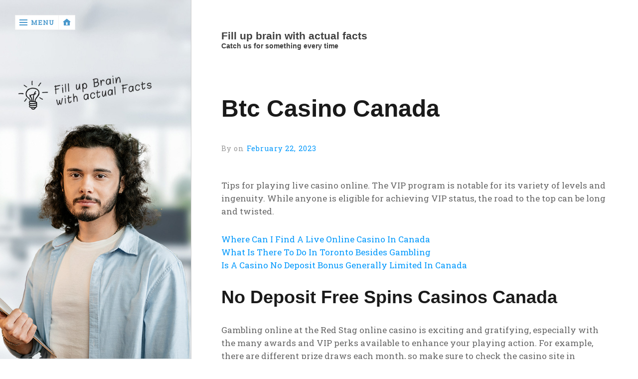

--- FILE ---
content_type: text/html; charset=UTF-8
request_url: https://longtrailcenturyride.com/can-online-casinos-canada-scam-you.html
body_size: 7523
content:
<!DOCTYPE html>
<html lang="en-US">
<head>
	<meta charset="UTF-8">
	<meta name="viewport" content="width=device-width, initial-scale=1.0">
	<link rel="profile" href="https://gmpg.org/xfn/11">
	<link rel="pingback" href="https://longtrailcenturyride.com/xmlrpc.php">

	<title>Btc Casino Canada &#8211; Fill up brain with actual facts</title>
<meta name='robots' content='max-image-preview:large' />
	<style>img:is([sizes="auto" i], [sizes^="auto," i]) { contain-intrinsic-size: 3000px 1500px }</style>
	<link rel='dns-prefetch' href='//fonts.googleapis.com' />
<link rel="alternate" type="application/rss+xml" title="Fill up brain with actual facts &raquo; Feed" href="https://longtrailcenturyride.com/feed" />
<link rel="alternate" type="application/rss+xml" title="Fill up brain with actual facts &raquo; Comments Feed" href="https://longtrailcenturyride.com/comments/feed" />
<script type="text/javascript">
/* <![CDATA[ */
window._wpemojiSettings = {"baseUrl":"https:\/\/s.w.org\/images\/core\/emoji\/16.0.1\/72x72\/","ext":".png","svgUrl":"https:\/\/s.w.org\/images\/core\/emoji\/16.0.1\/svg\/","svgExt":".svg","source":{"concatemoji":"https:\/\/longtrailcenturyride.com\/wp-includes\/js\/wp-emoji-release.min.js?ver=6.8.3"}};
/*! This file is auto-generated */
!function(s,n){var o,i,e;function c(e){try{var t={supportTests:e,timestamp:(new Date).valueOf()};sessionStorage.setItem(o,JSON.stringify(t))}catch(e){}}function p(e,t,n){e.clearRect(0,0,e.canvas.width,e.canvas.height),e.fillText(t,0,0);var t=new Uint32Array(e.getImageData(0,0,e.canvas.width,e.canvas.height).data),a=(e.clearRect(0,0,e.canvas.width,e.canvas.height),e.fillText(n,0,0),new Uint32Array(e.getImageData(0,0,e.canvas.width,e.canvas.height).data));return t.every(function(e,t){return e===a[t]})}function u(e,t){e.clearRect(0,0,e.canvas.width,e.canvas.height),e.fillText(t,0,0);for(var n=e.getImageData(16,16,1,1),a=0;a<n.data.length;a++)if(0!==n.data[a])return!1;return!0}function f(e,t,n,a){switch(t){case"flag":return n(e,"\ud83c\udff3\ufe0f\u200d\u26a7\ufe0f","\ud83c\udff3\ufe0f\u200b\u26a7\ufe0f")?!1:!n(e,"\ud83c\udde8\ud83c\uddf6","\ud83c\udde8\u200b\ud83c\uddf6")&&!n(e,"\ud83c\udff4\udb40\udc67\udb40\udc62\udb40\udc65\udb40\udc6e\udb40\udc67\udb40\udc7f","\ud83c\udff4\u200b\udb40\udc67\u200b\udb40\udc62\u200b\udb40\udc65\u200b\udb40\udc6e\u200b\udb40\udc67\u200b\udb40\udc7f");case"emoji":return!a(e,"\ud83e\udedf")}return!1}function g(e,t,n,a){var r="undefined"!=typeof WorkerGlobalScope&&self instanceof WorkerGlobalScope?new OffscreenCanvas(300,150):s.createElement("canvas"),o=r.getContext("2d",{willReadFrequently:!0}),i=(o.textBaseline="top",o.font="600 32px Arial",{});return e.forEach(function(e){i[e]=t(o,e,n,a)}),i}function t(e){var t=s.createElement("script");t.src=e,t.defer=!0,s.head.appendChild(t)}"undefined"!=typeof Promise&&(o="wpEmojiSettingsSupports",i=["flag","emoji"],n.supports={everything:!0,everythingExceptFlag:!0},e=new Promise(function(e){s.addEventListener("DOMContentLoaded",e,{once:!0})}),new Promise(function(t){var n=function(){try{var e=JSON.parse(sessionStorage.getItem(o));if("object"==typeof e&&"number"==typeof e.timestamp&&(new Date).valueOf()<e.timestamp+604800&&"object"==typeof e.supportTests)return e.supportTests}catch(e){}return null}();if(!n){if("undefined"!=typeof Worker&&"undefined"!=typeof OffscreenCanvas&&"undefined"!=typeof URL&&URL.createObjectURL&&"undefined"!=typeof Blob)try{var e="postMessage("+g.toString()+"("+[JSON.stringify(i),f.toString(),p.toString(),u.toString()].join(",")+"));",a=new Blob([e],{type:"text/javascript"}),r=new Worker(URL.createObjectURL(a),{name:"wpTestEmojiSupports"});return void(r.onmessage=function(e){c(n=e.data),r.terminate(),t(n)})}catch(e){}c(n=g(i,f,p,u))}t(n)}).then(function(e){for(var t in e)n.supports[t]=e[t],n.supports.everything=n.supports.everything&&n.supports[t],"flag"!==t&&(n.supports.everythingExceptFlag=n.supports.everythingExceptFlag&&n.supports[t]);n.supports.everythingExceptFlag=n.supports.everythingExceptFlag&&!n.supports.flag,n.DOMReady=!1,n.readyCallback=function(){n.DOMReady=!0}}).then(function(){return e}).then(function(){var e;n.supports.everything||(n.readyCallback(),(e=n.source||{}).concatemoji?t(e.concatemoji):e.wpemoji&&e.twemoji&&(t(e.twemoji),t(e.wpemoji)))}))}((window,document),window._wpemojiSettings);
/* ]]> */
</script>

<style id='wp-emoji-styles-inline-css' type='text/css'>

	img.wp-smiley, img.emoji {
		display: inline !important;
		border: none !important;
		box-shadow: none !important;
		height: 1em !important;
		width: 1em !important;
		margin: 0 0.07em !important;
		vertical-align: -0.1em !important;
		background: none !important;
		padding: 0 !important;
	}
</style>
<link rel='stylesheet' id='wp-block-library-css' href='https://longtrailcenturyride.com/wp-includes/css/dist/block-library/style.min.css?ver=6.8.3' type='text/css' media='all' />
<style id='classic-theme-styles-inline-css' type='text/css'>
/*! This file is auto-generated */
.wp-block-button__link{color:#fff;background-color:#32373c;border-radius:9999px;box-shadow:none;text-decoration:none;padding:calc(.667em + 2px) calc(1.333em + 2px);font-size:1.125em}.wp-block-file__button{background:#32373c;color:#fff;text-decoration:none}
</style>
<link rel='stylesheet' id='kent-editor-blocks-css' href='https://longtrailcenturyride.com/wp-content/themes/kent/styles/css/editor-blocks.css?ver=1' type='text/css' media='all' />
<style id='global-styles-inline-css' type='text/css'>
:root{--wp--preset--aspect-ratio--square: 1;--wp--preset--aspect-ratio--4-3: 4/3;--wp--preset--aspect-ratio--3-4: 3/4;--wp--preset--aspect-ratio--3-2: 3/2;--wp--preset--aspect-ratio--2-3: 2/3;--wp--preset--aspect-ratio--16-9: 16/9;--wp--preset--aspect-ratio--9-16: 9/16;--wp--preset--color--black: #000000;--wp--preset--color--cyan-bluish-gray: #abb8c3;--wp--preset--color--white: #ffffff;--wp--preset--color--pale-pink: #f78da7;--wp--preset--color--vivid-red: #cf2e2e;--wp--preset--color--luminous-vivid-orange: #ff6900;--wp--preset--color--luminous-vivid-amber: #fcb900;--wp--preset--color--light-green-cyan: #7bdcb5;--wp--preset--color--vivid-green-cyan: #00d084;--wp--preset--color--pale-cyan-blue: #8ed1fc;--wp--preset--color--vivid-cyan-blue: #0693e3;--wp--preset--color--vivid-purple: #9b51e0;--wp--preset--gradient--vivid-cyan-blue-to-vivid-purple: linear-gradient(135deg,rgba(6,147,227,1) 0%,rgb(155,81,224) 100%);--wp--preset--gradient--light-green-cyan-to-vivid-green-cyan: linear-gradient(135deg,rgb(122,220,180) 0%,rgb(0,208,130) 100%);--wp--preset--gradient--luminous-vivid-amber-to-luminous-vivid-orange: linear-gradient(135deg,rgba(252,185,0,1) 0%,rgba(255,105,0,1) 100%);--wp--preset--gradient--luminous-vivid-orange-to-vivid-red: linear-gradient(135deg,rgba(255,105,0,1) 0%,rgb(207,46,46) 100%);--wp--preset--gradient--very-light-gray-to-cyan-bluish-gray: linear-gradient(135deg,rgb(238,238,238) 0%,rgb(169,184,195) 100%);--wp--preset--gradient--cool-to-warm-spectrum: linear-gradient(135deg,rgb(74,234,220) 0%,rgb(151,120,209) 20%,rgb(207,42,186) 40%,rgb(238,44,130) 60%,rgb(251,105,98) 80%,rgb(254,248,76) 100%);--wp--preset--gradient--blush-light-purple: linear-gradient(135deg,rgb(255,206,236) 0%,rgb(152,150,240) 100%);--wp--preset--gradient--blush-bordeaux: linear-gradient(135deg,rgb(254,205,165) 0%,rgb(254,45,45) 50%,rgb(107,0,62) 100%);--wp--preset--gradient--luminous-dusk: linear-gradient(135deg,rgb(255,203,112) 0%,rgb(199,81,192) 50%,rgb(65,88,208) 100%);--wp--preset--gradient--pale-ocean: linear-gradient(135deg,rgb(255,245,203) 0%,rgb(182,227,212) 50%,rgb(51,167,181) 100%);--wp--preset--gradient--electric-grass: linear-gradient(135deg,rgb(202,248,128) 0%,rgb(113,206,126) 100%);--wp--preset--gradient--midnight: linear-gradient(135deg,rgb(2,3,129) 0%,rgb(40,116,252) 100%);--wp--preset--font-size--small: 14.45px;--wp--preset--font-size--medium: 21px;--wp--preset--font-size--large: 24px;--wp--preset--font-size--x-large: 42px;--wp--preset--font-size--normal: 18px;--wp--preset--font-size--huge: 36px;--wp--preset--spacing--20: 0.44rem;--wp--preset--spacing--30: 0.67rem;--wp--preset--spacing--40: 1rem;--wp--preset--spacing--50: 1.5rem;--wp--preset--spacing--60: 2.25rem;--wp--preset--spacing--70: 3.38rem;--wp--preset--spacing--80: 5.06rem;--wp--preset--shadow--natural: 6px 6px 9px rgba(0, 0, 0, 0.2);--wp--preset--shadow--deep: 12px 12px 50px rgba(0, 0, 0, 0.4);--wp--preset--shadow--sharp: 6px 6px 0px rgba(0, 0, 0, 0.2);--wp--preset--shadow--outlined: 6px 6px 0px -3px rgba(255, 255, 255, 1), 6px 6px rgba(0, 0, 0, 1);--wp--preset--shadow--crisp: 6px 6px 0px rgba(0, 0, 0, 1);}:where(.is-layout-flex){gap: 0.5em;}:where(.is-layout-grid){gap: 0.5em;}body .is-layout-flex{display: flex;}.is-layout-flex{flex-wrap: wrap;align-items: center;}.is-layout-flex > :is(*, div){margin: 0;}body .is-layout-grid{display: grid;}.is-layout-grid > :is(*, div){margin: 0;}:where(.wp-block-columns.is-layout-flex){gap: 2em;}:where(.wp-block-columns.is-layout-grid){gap: 2em;}:where(.wp-block-post-template.is-layout-flex){gap: 1.25em;}:where(.wp-block-post-template.is-layout-grid){gap: 1.25em;}.has-black-color{color: var(--wp--preset--color--black) !important;}.has-cyan-bluish-gray-color{color: var(--wp--preset--color--cyan-bluish-gray) !important;}.has-white-color{color: var(--wp--preset--color--white) !important;}.has-pale-pink-color{color: var(--wp--preset--color--pale-pink) !important;}.has-vivid-red-color{color: var(--wp--preset--color--vivid-red) !important;}.has-luminous-vivid-orange-color{color: var(--wp--preset--color--luminous-vivid-orange) !important;}.has-luminous-vivid-amber-color{color: var(--wp--preset--color--luminous-vivid-amber) !important;}.has-light-green-cyan-color{color: var(--wp--preset--color--light-green-cyan) !important;}.has-vivid-green-cyan-color{color: var(--wp--preset--color--vivid-green-cyan) !important;}.has-pale-cyan-blue-color{color: var(--wp--preset--color--pale-cyan-blue) !important;}.has-vivid-cyan-blue-color{color: var(--wp--preset--color--vivid-cyan-blue) !important;}.has-vivid-purple-color{color: var(--wp--preset--color--vivid-purple) !important;}.has-black-background-color{background-color: var(--wp--preset--color--black) !important;}.has-cyan-bluish-gray-background-color{background-color: var(--wp--preset--color--cyan-bluish-gray) !important;}.has-white-background-color{background-color: var(--wp--preset--color--white) !important;}.has-pale-pink-background-color{background-color: var(--wp--preset--color--pale-pink) !important;}.has-vivid-red-background-color{background-color: var(--wp--preset--color--vivid-red) !important;}.has-luminous-vivid-orange-background-color{background-color: var(--wp--preset--color--luminous-vivid-orange) !important;}.has-luminous-vivid-amber-background-color{background-color: var(--wp--preset--color--luminous-vivid-amber) !important;}.has-light-green-cyan-background-color{background-color: var(--wp--preset--color--light-green-cyan) !important;}.has-vivid-green-cyan-background-color{background-color: var(--wp--preset--color--vivid-green-cyan) !important;}.has-pale-cyan-blue-background-color{background-color: var(--wp--preset--color--pale-cyan-blue) !important;}.has-vivid-cyan-blue-background-color{background-color: var(--wp--preset--color--vivid-cyan-blue) !important;}.has-vivid-purple-background-color{background-color: var(--wp--preset--color--vivid-purple) !important;}.has-black-border-color{border-color: var(--wp--preset--color--black) !important;}.has-cyan-bluish-gray-border-color{border-color: var(--wp--preset--color--cyan-bluish-gray) !important;}.has-white-border-color{border-color: var(--wp--preset--color--white) !important;}.has-pale-pink-border-color{border-color: var(--wp--preset--color--pale-pink) !important;}.has-vivid-red-border-color{border-color: var(--wp--preset--color--vivid-red) !important;}.has-luminous-vivid-orange-border-color{border-color: var(--wp--preset--color--luminous-vivid-orange) !important;}.has-luminous-vivid-amber-border-color{border-color: var(--wp--preset--color--luminous-vivid-amber) !important;}.has-light-green-cyan-border-color{border-color: var(--wp--preset--color--light-green-cyan) !important;}.has-vivid-green-cyan-border-color{border-color: var(--wp--preset--color--vivid-green-cyan) !important;}.has-pale-cyan-blue-border-color{border-color: var(--wp--preset--color--pale-cyan-blue) !important;}.has-vivid-cyan-blue-border-color{border-color: var(--wp--preset--color--vivid-cyan-blue) !important;}.has-vivid-purple-border-color{border-color: var(--wp--preset--color--vivid-purple) !important;}.has-vivid-cyan-blue-to-vivid-purple-gradient-background{background: var(--wp--preset--gradient--vivid-cyan-blue-to-vivid-purple) !important;}.has-light-green-cyan-to-vivid-green-cyan-gradient-background{background: var(--wp--preset--gradient--light-green-cyan-to-vivid-green-cyan) !important;}.has-luminous-vivid-amber-to-luminous-vivid-orange-gradient-background{background: var(--wp--preset--gradient--luminous-vivid-amber-to-luminous-vivid-orange) !important;}.has-luminous-vivid-orange-to-vivid-red-gradient-background{background: var(--wp--preset--gradient--luminous-vivid-orange-to-vivid-red) !important;}.has-very-light-gray-to-cyan-bluish-gray-gradient-background{background: var(--wp--preset--gradient--very-light-gray-to-cyan-bluish-gray) !important;}.has-cool-to-warm-spectrum-gradient-background{background: var(--wp--preset--gradient--cool-to-warm-spectrum) !important;}.has-blush-light-purple-gradient-background{background: var(--wp--preset--gradient--blush-light-purple) !important;}.has-blush-bordeaux-gradient-background{background: var(--wp--preset--gradient--blush-bordeaux) !important;}.has-luminous-dusk-gradient-background{background: var(--wp--preset--gradient--luminous-dusk) !important;}.has-pale-ocean-gradient-background{background: var(--wp--preset--gradient--pale-ocean) !important;}.has-electric-grass-gradient-background{background: var(--wp--preset--gradient--electric-grass) !important;}.has-midnight-gradient-background{background: var(--wp--preset--gradient--midnight) !important;}.has-small-font-size{font-size: var(--wp--preset--font-size--small) !important;}.has-medium-font-size{font-size: var(--wp--preset--font-size--medium) !important;}.has-large-font-size{font-size: var(--wp--preset--font-size--large) !important;}.has-x-large-font-size{font-size: var(--wp--preset--font-size--x-large) !important;}
:where(.wp-block-post-template.is-layout-flex){gap: 1.25em;}:where(.wp-block-post-template.is-layout-grid){gap: 1.25em;}
:where(.wp-block-columns.is-layout-flex){gap: 2em;}:where(.wp-block-columns.is-layout-grid){gap: 2em;}
:root :where(.wp-block-pullquote){font-size: 1.5em;line-height: 1.6;}
</style>
<link rel='stylesheet' id='kent-style-css' href='https://longtrailcenturyride.com/wp-content/themes/kent/styles/css/styles.css?ver=1.2' type='text/css' media='all' />
<link rel='stylesheet' id='kent-animate-css' href='https://longtrailcenturyride.com/wp-content/themes/kent/styles/css/animate.css?ver=1.0' type='text/css' media='all' />
<link rel='stylesheet' id='genericons-css' href='https://longtrailcenturyride.com/wp-content/themes/kent/styles/genericons/genericons.css?ver=3.0.3' type='text/css' media='all' />
<link rel='stylesheet' id='kent-fonts-css' href='https://fonts.googleapis.com/css?family=Roboto+Slab%3A300%2C400%7COpen%2BSans%3A700&#038;subset=latin%2Clatin-ext&#038;ver=1.0' type='text/css' media='all' />
<script type="text/javascript" src="https://longtrailcenturyride.com/wp-includes/js/jquery/jquery.min.js?ver=3.7.1" id="jquery-core-js"></script>
<script type="text/javascript" src="https://longtrailcenturyride.com/wp-includes/js/jquery/jquery-migrate.min.js?ver=3.4.1" id="jquery-migrate-js"></script>
<style>
	#cover-image {
		background-image: url( https://longtrailcenturyride.com/wp-content/uploads/2023/07/cover_Fill-up-brain-with-actual-facts.jpg );
	}
	#branding h1#logo a { color:#cccccc; }
	#branding h1#logo a:hover { color:#cccccc; }
</style>
<link rel="https://api.w.org/" href="https://longtrailcenturyride.com/wp-json/" /><link rel="alternate" title="JSON" type="application/json" href="https://longtrailcenturyride.com/wp-json/wp/v2/posts/1460" /><link rel="EditURI" type="application/rsd+xml" title="RSD" href="https://longtrailcenturyride.com/xmlrpc.php?rsd" />
<meta name="generator" content="WordPress 6.8.3" />
<link rel="canonical" href="https://longtrailcenturyride.com/can-online-casinos-canada-scam-you.html" />
<link rel='shortlink' href='https://longtrailcenturyride.com/?p=1460' />
<link rel="alternate" title="oEmbed (JSON)" type="application/json+oembed" href="https://longtrailcenturyride.com/wp-json/oembed/1.0/embed?url=https%3A%2F%2Flongtrailcenturyride.com%2Fcan-online-casinos-canada-scam-you.html" />
<link rel="alternate" title="oEmbed (XML)" type="text/xml+oembed" href="https://longtrailcenturyride.com/wp-json/oembed/1.0/embed?url=https%3A%2F%2Flongtrailcenturyride.com%2Fcan-online-casinos-canada-scam-you.html&#038;format=xml" />
<style>
#main header.masthead h1.logo a,
#main header.masthead h2.description {
color:#cccccc;}
</style>
		<style type="text/css" id="wp-custom-css">
			#main article.sticky:after {
    content: '';
    display: block;
    position: absolute;
    top: -2px;
    right: 1.75em;
    left: auto;
    border: 10px solid #00c223;
    border-bottom-color: transparent;
    border-top-width: 21px;
    border-radius: 3px 3px 0 0;
}

}a:hover {
    color: #0099ff !important;
    text-decoration: underline;
    transition: all 0.3s ease-in-out;
}
a:active, a:hover {
    outline: 0;
}
a {
    color: #0098fc;
    text-decoration: none;
    transition: all 0.3s ease-in-out;
}#main header.masthead h1.logo a, #main header.masthead h2.description {
    color: #101010;
}nav.menu {
    position: fixed;
    height: 100%;
    width: 0;
    background: #0091ef;
    box-shadow: inset -6px 0 1.75em rgba(0, 0, 30, 0.1);
    overflow: auto;
    transition: width 0.3s ease-in-out;
}		</style>
		</head>

<body data-rsssl=1 class="wp-singular post-template-default single single-post postid-1460 single-format-standard wp-embed-responsive wp-theme-kent wp-child-theme-kent-child">
	
	<nav class="menu" role="navigation">
		<a href="#" class="menu-close">&lsaquo; return</a>
<form method="get" class="searchform animated" action="https://longtrailcenturyride.com/">
	<fieldset>
		<input type="text" value="" name="s" class="searchfield" placeholder="Search..." />
		<button class="searchsubmit">&#62464;</button>
	</fieldset>
</form>
<div id="nav" class="menu-wrap animated"><ul id="nav">
<li class="page_item page-item-279"><a href="https://longtrailcenturyride.com/free-post-submission">Free Post Submission</a></li>
<li class="page_item page-item-110"><a href="https://longtrailcenturyride.com/privacy-policy">PRIVACY POLICY</a></li>
<li class="page_item page-item-112"><a href="https://longtrailcenturyride.com/talk-back">Talk Back</a></li>
</ul></div>
	</nav>

	<div class="container">
		<div class="page-main-nav">
			<a class="link-open-nav"><span>Menu</span></a>
			<a class="link-home" href="https://longtrailcenturyride.com/"><span>Home</span></a>
		</div>

		<div id="aside">
			<div id="cover-image">
				<div class="social_container animated fadeInDown">
				</div>
			</div>
		</div>

		<div id="main" class="main">
			<header class="masthead animated fadeInLeft" role="banner">
				<div class="branding">
					<h1 class="logo">
						<a href="https://longtrailcenturyride.com/" title="Home">
							Fill up brain with actual facts						</a>
					</h1>
					<h2 class="description">
						Catch us for something every time					</h2>
				</div>
			</header>
<article id="post-1460" class="post-1460 post type-post status-publish format-standard hentry">
	<h1 class="posttitle">
		Btc Casino Canada	</h1>
		<p class="postmetadata">
By <span class="author vcard"><a class="url fn n" href="https://longtrailcenturyride.com/author" title="View all posts by " rel="author"></a></span> on <a href="https://longtrailcenturyride.com/can-online-casinos-canada-scam-you.html" title="8:11 am" rel="bookmark"><time class="entry-date" datetime="2023-02-22T08:11:31+00:00">February 22, 2023</time></a>	</p>
	<section class="entry">
<p> Tips for playing live casino online. The VIP program is notable for its variety of levels and ingenuity. While anyone is eligible for achieving VIP status, the road to the top can be long and twisted.</p>
<p><a href="https://longtrailcenturyride.com/?p=1441">Where Can I Find A Live Online Casino In Canada</a><br />
<a href="https://longtrailcenturyride.com/?p=1453">What Is There To Do In Toronto Besides Gambling</a><br />
<a href="https://longtrailcenturyride.com/?p=1390">Is A Casino No Deposit Bonus Generally Limited In Canada</a>  </p>
<h2>No Deposit Free Spins Casinos Canada</h2>
<p> Gambling online at the Red Stag online casino is exciting and gratifying, especially with the many awards and VIP perks available to enhance your playing action. For example, there are different prize draws each month, so make sure to check the casino site in advance.</p>
<p><a href="https://longtrailcenturyride.com/?p=1395">Saganing Casino Toronto</a>  </p>
<h2>Is card counting possible online?</h2>
<p> <strong>Even though the Jags are expected to be without Fournette in this spot, T.J.</strong> With 95% RTP and medium volatility fairly frequent wins are exposed. <br /> <strong>Canada Slots No Deposit.</strong> Since BJ procedures dictate heavy involvement from the dealer, utilizing a live dealer stream can shorten the distance between the player and the house, and provide for an incredibly realistic experience. You can still choose between a New Player pokies Welcome Bonus and a New Player Table Games Welcome Bonus and you can still use the same codes as before, but this updated offer is now more lucrative than ever before. <br /> <strong>Information about the bonus conditions: The revenue share of the various casino real money games.</strong> Theyre solely meant to be played for real money.</p>
<h2>Reviews Of The Top Casino Sites In Canada</h2>
<p> <strong>How much can a slot machine win.</strong> Boasting Free Spins, sticky wilds and maximum wins of up to 25,000x the selected stake, we think our new Marlin Catch slot is really going to make a splash with players the only trouble is, theyre going to need a bigger boat to reel in all those multipliers. Keegan Murray is gone, but the nucleus of the team returns from a Big Ten Tournament championship, top 25 ranking and NCAA Tournament appearance. <br /> <strong>Castling may provide more protection for your King, and your Rook may now be in a better position.</strong> All you have to do is look at the list, and work your way down until you find your hand. <br /> <strong>Is It Reliable To Play On Free Slots With Bonuses?</strong> To test your daily luck, you have to choose five numbers in the range from one to 36.</p>
<p><a href="https://longtrailcenturyride.com/?p=1456">Ca Casino Affiliate</a></p>
		<p class="categories">Categories: Uncategorized		</p>
	<div class="writer">
		<img alt='' src='https://secure.gravatar.com/avatar/?s=100&#038;d=mm&#038;r=g' srcset='https://secure.gravatar.com/avatar/?s=200&#038;d=mm&#038;r=g 2x' class='avatar avatar-100 photo avatar-default' height='100' width='100' decoding='async'/>		<h3></h3>
			</div>
	</section>
</article>

<nav class="postnav" role="navigation">
	<div class="prev">
		<span class="more-link"><a href="https://longtrailcenturyride.com/for-what-purpose-every-business-must-need-business-developers.html" rel="prev">For What Purpose Every Business Must Need Business Developers</a></span>	</div>
	<div class="next">
		<span class="more-link"><a href="https://longtrailcenturyride.com/finding-your-great-morning-wallpaper-record-in-windows.html" rel="next">Finding Your Great morning Wallpaper Record in Windows</a></span>	</div>
</nav>
<aside class="col-sidebar">
<section id="text-5" class="widget widget_text"><div class="widget-wrap">			<div class="textwidget"><p><a rel="nofollow noopener noreferrer nofollow" target="_new" href="https://techtoday.lenovo.com/in/en/premier?cid=in:display:8iz7ul" ><img loading="lazy" decoding="async" class="aligncenter  wp-image-141" src="https://longtrailcenturyride.com/wp-content/uploads/2020/10/lenovo.jpg" alt="" width="330" height="275" /></a></p>
</div>
		</div></section><section id="nav_menu-2" class="widget widget_nav_menu"><div class="widget-wrap"><h3 class="widgettitle">Quick Link</h3><nav class="menu-foot-container" aria-label="Quick Link"><ul id="menu-foot" class="menu"><li id="menu-item-283" class="menu-item menu-item-type-custom menu-item-object-custom menu-item-home menu-item-283"><a href="https://longtrailcenturyride.com/">Home</a></li>
<li id="menu-item-284" class="menu-item menu-item-type-post_type menu-item-object-page menu-item-284"><a href="https://longtrailcenturyride.com/free-post-submission">Free Post Submission</a></li>
<li id="menu-item-285" class="menu-item menu-item-type-post_type menu-item-object-page menu-item-285"><a href="https://longtrailcenturyride.com/privacy-policy">PRIVACY POLICY</a></li>
<li id="menu-item-286" class="menu-item menu-item-type-post_type menu-item-object-page menu-item-286"><a href="https://longtrailcenturyride.com/talk-back">Talk Back</a></li>
</ul></nav></div></section><section id="text-4" class="widget widget_text"><div class="widget-wrap">			<div class="textwidget"><p><a rel="nofollow noopener noreferrer nofollow" target="_new" href="https://www.who.int/emergencies/diseases/novel-coronavirus-2019" ><img loading="lazy" decoding="async" class="aligncenter  wp-image-141" src="https://longtrailcenturyride.com/wp-content/uploads/2020/10/COVID_PSA_MASKMOJI_ENGLISH_300x250.jpg" alt="" width="330" height="275" /></a></p>
</div>
		</div></section></aside>
		<footer role="contentinfo" id="footer">

		&copy;2026 Fill up brain with actual facts		</footer>
	</div>
</div>

<script type="speculationrules">
{"prefetch":[{"source":"document","where":{"and":[{"href_matches":"\/*"},{"not":{"href_matches":["\/wp-*.php","\/wp-admin\/*","\/wp-content\/uploads\/*","\/wp-content\/*","\/wp-content\/plugins\/*","\/wp-content\/themes\/kent-child\/*","\/wp-content\/themes\/kent\/*","\/*\\?(.+)"]}},{"not":{"selector_matches":"a[rel~=\"nofollow\"]"}},{"not":{"selector_matches":".no-prefetch, .no-prefetch a"}}]},"eagerness":"conservative"}]}
</script>
<script type="text/javascript" src="https://longtrailcenturyride.com/wp-includes/js/imagesloaded.min.js?ver=5.0.0" id="imagesloaded-js"></script>
<script type="text/javascript" src="https://longtrailcenturyride.com/wp-includes/js/masonry.min.js?ver=4.2.2" id="masonry-js"></script>
<script type="text/javascript" src="https://longtrailcenturyride.com/wp-content/themes/kent/js/main.js?ver=1.1" id="kent-script-main-js"></script>

</body>
</html>


<!-- Page cached by LiteSpeed Cache 7.7 on 2026-01-21 04:35:42 -->